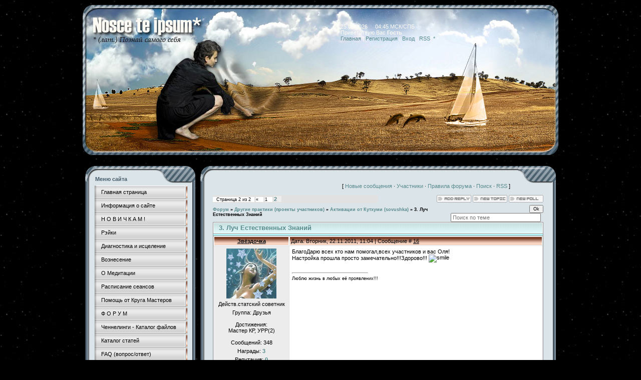

--- FILE ---
content_type: text/html; charset=UTF-8
request_url: http://www.nosceteipsum.ru/forum/51-122-2
body_size: 15461
content:
<html>
<head>
<meta http-equiv="content-type" content="text/html; charset=UTF-8">
<link rel="icon" href="/favicon.ico" type="image/x-icon">
 <link rel="shortcut icon" href="/favicon.ico" type="image/x-icon">

<!--<title>Познай самого себя - 3. Луч Естественных Знаний - Страница 2 - Форум</title>-->
<title>3. Луч Естественных Знаний - Страница 2 - Форум</title>

<link type="text/css" rel="StyleSheet" href="/_st/my.css" />

	<link rel="stylesheet" href="/.s/src/base.min.css?v=221108" />
	<link rel="stylesheet" href="/.s/src/layer7.min.css?v=221108" />

	<script src="/.s/src/jquery-1.12.4.min.js"></script>
	
	<script src="/.s/src/uwnd.min.js?v=221108"></script>
	<script src="//s740.ucoz.net/cgi/uutils.fcg?a=uSD&ca=2&ug=999&isp=1&r=0.779818481519378"></script>
	<link rel="stylesheet" href="/.s/src/ulightbox/ulightbox.min.css" />
	<script src="/.s/src/ulightbox/ulightbox.min.js"></script>
	<script async defer src="https://www.google.com/recaptcha/api.js?onload=reCallback&render=explicit&hl=ru"></script>
	<script>
/* --- UCOZ-JS-DATA --- */
window.uCoz = {"ssid":"517352564642361575416","country":"US","module":"forum","site":{"id":"0reyki-spb","host":"reyki-spb.ucoz.ru","domain":"nosceteipsum.ru"},"uLightboxType":1,"sign":{"7252":"Предыдущий","7254":"Изменить размер","7253":"Начать слайд-шоу","7287":"Перейти на страницу с фотографией.","3125":"Закрыть","5458":"Следующий","7251":"Запрошенный контент не может быть загружен. Пожалуйста, попробуйте позже.","5255":"Помощник"},"language":"ru","layerType":7,"mod":"fr"};
/* --- UCOZ-JS-CODE --- */

	function Insert(qmid, user, text ) {
		user = user.replace(/\[/g, '\\[').replace(/\]/g, '\\]');
		if ( !!text ) {
			qmid = qmid.replace(/[^0-9]/g, "");
			paste("[quote="+user+";"+qmid+"]"+text+"[/quote]\n", 0);
		} else {
			_uWnd.alert('Выделите текст для цитирования', '', {w:230, h:80, tm:3000});
		}
	}

	function paste(text, flag ) {
		if ( document.selection && flag ) {
			document.addform.message.focus();
			document.addform.document.selection.createRange().text = text;
		} else {
			document.addform.message.value += text;
		}
	}

	function get_selection( ) {
		if ( window.getSelection ) {
			selection = window.getSelection().toString();
		} else if ( document.getSelection ) {
			selection = document.getSelection();
		} else {
			selection = document.selection.createRange().text;
		}
	}

	function pdel(id, n ) {
		if ( confirm('Вы подтверждаете удаление?') ) {
			(window.pDelBut = document.getElementById('dbo' + id))
				&& (pDelBut.width = pDelBut.height = 13) && (pDelBut.src = '/.s/img/ma/m/i2.gif');
			_uPostForm('', {url:'/forum/51-122-' + id + '-8-0-517352564642361575416', 't_pid': n});
		}
	}
function loginPopupForm(params = {}) { new _uWnd('LF', ' ', -250, -100, { closeonesc:1, resize:1 }, { url:'/index/40' + (params.urlParams ? '?'+params.urlParams : '') }) }
function reCallback() {
		$('.g-recaptcha').each(function(index, element) {
			element.setAttribute('rcid', index);
			
		if ($(element).is(':empty') && grecaptcha.render) {
			grecaptcha.render(element, {
				sitekey:element.getAttribute('data-sitekey'),
				theme:element.getAttribute('data-theme'),
				size:element.getAttribute('data-size')
			});
		}
	
		});
	}
	function reReset(reset) {
		reset && grecaptcha.reset(reset.previousElementSibling.getAttribute('rcid'));
		if (!reset) for (rel in ___grecaptcha_cfg.clients) grecaptcha.reset(rel);
	}
/* --- UCOZ-JS-END --- */
</script>

	<style>.UhideBlock{display:none; }</style>
	<script type="text/javascript">new Image().src = "//counter.yadro.ru/hit;noadsru?r"+escape(document.referrer)+(screen&&";s"+screen.width+"*"+screen.height+"*"+(screen.colorDepth||screen.pixelDepth))+";u"+escape(document.URL)+";"+Date.now();</script>
</head>

<body style="background:url('/bg_main.jpg') #000000; margin:10px; padding:0px;">

<!--U1AHEADER1Z--><div style="position:absolute;top:20px; right:300px;">
<table border="0" cellpadding="0" cellspacing="0" width="300" height="90">
<tr>
 <td style="color:#feFbf4;" >25.01.2026 &nbsp; &nbsp; 04:45 МСК/СПБ<br>
 <!--<s5212>-->Приветствую Вас<!--</s>--> <b>Гость</b><br><a href="http://nosceteipsum.ru/"><!--<s5176>-->Главная<!--</s>--></a> | <a href="/index/3"><!--<s3089>-->Регистрация<!--</s>--></a>  | <a href="javascript:;" rel="nofollow" onclick="loginPopupForm(); return false;"><!--<s3087>-->Вход<!--</s>--></a> | <a href="/forum/51-0-0-37">RSS</a>| <a href="http://www.nosceteipsum.ru/forum/0-0-1-34"> * </a><br></td>
 </tr>
</table>
</div>

<table align=center border="0" cellpadding="0" cellspacing="0" width="950">
<tr>
 <td><img src="/Top_Light.jpg" border="0"></td>
</tr>
</table><!--/U1AHEADER1Z-->

<table align=center cellpadding="0" cellspacing="0" border="0" width="950" style="padding: 10px 5px 10px 5px;"><tr><td width="100%" align="center">

<!-- <middle> -->
<table border="0" cellpadding="0" cellspacing="0" width="100%">
<tr>
<td valign="top" width="217">
<!--<!--U1CLEFTER1Z--><!-- <block1> -->

<table width="217" border="0" cellspacing="0" cellpadding="0" style="background-color:#dbe4e9;">
 <tr>
 <td colspan="3" height="34" valign="top" style="background:url('/bl_01.jpg');color:#485e6c;padding-left:20px; padding-top:20px;font-size:11px;"><b>
 Меню сайта</b></td>
 </tr>
 <tr>
 <td style="background-image:url('/bl_04.jpg'); background-repeat: repeat-y;" width="9"></td>
 <td style="padding:5px 10px 0px 10px;"><div id="uMenuDiv1" class="uMenuV" style="position:relative;"><ul class="uMenuRoot">
<li><div class="umn-tl"><div class="umn-tr"><div class="umn-tc"></div></div></div><div class="umn-ml"><div class="umn-mr"><div class="umn-mc"><div class="uMenuItem"><a href="/"><span>Главная страница</span></a></div></div></div></div><div class="umn-bl"><div class="umn-br"><div class="umn-bc"><div class="umn-footer"></div></div></div></div></li>
<li><div class="umn-tl"><div class="umn-tr"><div class="umn-tc"></div></div></div><div class="umn-ml"><div class="umn-mr"><div class="umn-mc"><div class="uMenuItem"><a href="/index/0-2"><span>Информация о сайте</span></a></div></div></div></div><div class="umn-bl"><div class="umn-br"><div class="umn-bc"><div class="umn-footer"></div></div></div></div></li>
<li><div class="umn-tl"><div class="umn-tr"><div class="umn-tc"></div></div></div><div class="umn-ml"><div class="umn-mr"><div class="umn-mc"><div class="uMenuItem"><a href="http://www.nosceteipsum.ru/forum/12-56-1"><span>Н О В И Ч К А М  !</span></a></div></div></div></div><div class="umn-bl"><div class="umn-br"><div class="umn-bc"><div class="umn-footer"></div></div></div></div></li>
<li><div class="umn-tl"><div class="umn-tr"><div class="umn-tc"></div></div></div><div class="umn-ml"><div class="umn-mr"><div class="umn-mc"><div class="uMenuItem"><a href="http://www.nosceteipsum.ru/index/rehjki_iscelenie_nastrojki_rehjki_d istancionnye_nastrojki_meditacii_re hjki/0-16"><span>Рэйки</span></a></div></div></div></div><div class="umn-bl"><div class="umn-br"><div class="umn-bc"><div class="umn-footer"></div></div></div></div></li>
<li><div class="umn-tl"><div class="umn-tr"><div class="umn-tc"></div></div></div><div class="umn-ml"><div class="umn-mr"><div class="umn-mc"><div class="uMenuItem"><a href="/index/diagnostika_i_iscelenie/0-9"><span>Диагностика и исцеление</span></a></div></div></div></div><div class="umn-bl"><div class="umn-br"><div class="umn-bc"><div class="umn-footer"></div></div></div></div></li>
<li><div class="umn-tl"><div class="umn-tr"><div class="umn-tc"></div></div></div><div class="umn-ml"><div class="umn-mr"><div class="umn-mc"><div class="uMenuItem"><a href="/index/voznesenie/0-10"><span>Вознесение</span></a></div></div></div></div><div class="umn-bl"><div class="umn-br"><div class="umn-bc"><div class="umn-footer"></div></div></div></div></li>
<li><div class="umn-tl"><div class="umn-tr"><div class="umn-tc"></div></div></div><div class="umn-ml"><div class="umn-mr"><div class="umn-mc"><div class="uMenuItem"><a href="/index/o_meditacii_i_ne_tolko/0-12"><span>О Медитации </span></a></div></div></div></div><div class="umn-bl"><div class="umn-br"><div class="umn-bc"><div class="umn-footer"></div></div></div></div></li>
<li><div class="umn-tl"><div class="umn-tr"><div class="umn-tc"></div></div></div><div class="umn-ml"><div class="umn-mr"><div class="umn-mc"><div class="uMenuItem"><a href="http://www.nosceteipsum.ru/forum/35-26-1"><span>Расписание сеансов</span></a></div></div></div></div><div class="umn-bl"><div class="umn-br"><div class="umn-bc"><div class="umn-footer"></div></div></div></div></li>
<li><div class="umn-tl"><div class="umn-tr"><div class="umn-tc"></div></div></div><div class="umn-ml"><div class="umn-mr"><div class="umn-mc"><div class="uMenuItem"><a href="http://www.nosceteipsum.ru/forum/27-224-1"><span>Помощь от Круга Мастеров</span></a></div></div></div></div><div class="umn-bl"><div class="umn-br"><div class="umn-bc"><div class="umn-footer"></div></div></div></div></li>
<li><div class="umn-tl"><div class="umn-tr"><div class="umn-tc"></div></div></div><div class="umn-ml"><div class="umn-mr"><div class="umn-mc"><div class="uMenuItem"><a href="/forum"><span>Ф О Р У М</span></a></div></div></div></div><div class="umn-bl"><div class="umn-br"><div class="umn-bc"><div class="umn-footer"></div></div></div></div></li>
<li><div class="umn-tl"><div class="umn-tr"><div class="umn-tc"></div></div></div><div class="umn-ml"><div class="umn-mr"><div class="umn-mc"><div class="uMenuItem"><a href="/load"><span>Ченнелинги - Каталог файлов</span></a></div></div></div></div><div class="umn-bl"><div class="umn-br"><div class="umn-bc"><div class="umn-footer"></div></div></div></div></li>
<li><div class="umn-tl"><div class="umn-tr"><div class="umn-tc"></div></div></div><div class="umn-ml"><div class="umn-mr"><div class="umn-mc"><div class="uMenuItem"><a href="/publ"><span>Каталог статей</span></a></div></div></div></div><div class="umn-bl"><div class="umn-br"><div class="umn-bc"><div class="umn-footer"></div></div></div></div></li>
<li><div class="umn-tl"><div class="umn-tr"><div class="umn-tc"></div></div></div><div class="umn-ml"><div class="umn-mr"><div class="umn-mc"><div class="uMenuItem"><a href="/faq"><span>FAQ (вопрос/ответ)</span></a></div></div></div></div><div class="umn-bl"><div class="umn-br"><div class="umn-bc"><div class="umn-footer"></div></div></div></div></li>
<li><div class="umn-tl"><div class="umn-tr"><div class="umn-tc"></div></div></div><div class="umn-ml"><div class="umn-mr"><div class="umn-mc"><div class="uMenuItem"><a href="/blog"><span>Блог</span></a></div></div></div></div><div class="umn-bl"><div class="umn-br"><div class="umn-bc"><div class="umn-footer"></div></div></div></div></li>
<li><div class="umn-tl"><div class="umn-tr"><div class="umn-tc"></div></div></div><div class="umn-ml"><div class="umn-mr"><div class="umn-mc"><div class="uMenuItem"><a href="/photo"><span>Фотоальбомы</span></a></div></div></div></div><div class="umn-bl"><div class="umn-br"><div class="umn-bc"><div class="umn-footer"></div></div></div></div></li>
<li><div class="umn-tl"><div class="umn-tr"><div class="umn-tc"></div></div></div><div class="umn-ml"><div class="umn-mr"><div class="umn-mc"><div class="uMenuItem"><a href="/gb"><span>Гостевая книга</span></a></div></div></div></div><div class="umn-bl"><div class="umn-br"><div class="umn-bc"><div class="umn-footer"></div></div></div></div></li>
<li><div class="umn-tl"><div class="umn-tr"><div class="umn-tc"></div></div></div><div class="umn-ml"><div class="umn-mr"><div class="umn-mc"><div class="uMenuItem"><a href="/index/0-3"><span>Обратная связь</span></a></div></div></div></div><div class="umn-bl"><div class="umn-br"><div class="umn-bc"><div class="umn-footer"></div></div></div></div></li>
<li><div class="umn-tl"><div class="umn-tr"><div class="umn-tc"></div></div></div><div class="umn-ml"><div class="umn-mr"><div class="umn-mc"><div class="uMenuItem"><a href="/board"><span>Доска объявлений</span></a></div></div></div></div><div class="umn-bl"><div class="umn-br"><div class="umn-bc"><div class="umn-footer"></div></div></div></div></li>
<li><div class="umn-tl"><div class="umn-tr"><div class="umn-tc"></div></div></div><div class="umn-ml"><div class="umn-mr"><div class="umn-mc"><div class="uMenuItem"><a href="/index/registracija_s_telefona/0-13"><span>Вход в миничат с телефона</span></a></div></div></div></div><div class="umn-bl"><div class="umn-br"><div class="umn-bc"><div class="umn-footer"></div></div></div></div></li>
<li><div class="umn-tl"><div class="umn-tr"><div class="umn-tc"></div></div></div><div class="umn-ml"><div class="umn-mr"><div class="umn-mc"><div class="uMenuItem"><a href="/stuff"><span>Онлайн игры</span></a></div></div></div></div><div class="umn-bl"><div class="umn-br"><div class="umn-bc"><div class="umn-footer"></div></div></div></div></li>
<li><div class="umn-tl"><div class="umn-tr"><div class="umn-tc"></div></div></div><div class="umn-ml"><div class="umn-mr"><div class="umn-mc"><div class="uMenuItem"><a href="/index/krajon/0-15"><span>Крайон</span></a></div></div></div></div><div class="umn-bl"><div class="umn-br"><div class="umn-bc"><div class="umn-footer"></div></div></div></div></li>
<li><div class="umn-tl"><div class="umn-tr"><div class="umn-tc"></div></div></div><div class="umn-ml"><div class="umn-mr"><div class="umn-mc"><div class="uMenuItem"><a href="/index/monitor_sostojanija/0-17" target="_blank"><span>Монитор состояния</span></a></div></div></div></div><div class="umn-bl"><div class="umn-br"><div class="umn-bc"><div class="umn-footer"></div></div></div></div></li>
<li><div class="umn-tl"><div class="umn-tr"><div class="umn-tc"></div></div></div><div class="umn-ml"><div class="umn-mr"><div class="umn-mc"><div class="uMenuItem"><a href="http://www.nosceteipsum.ru/index/stranica_oplaty/0-22"><span>Страница оплаты</span></a></div></div></div></div><div class="umn-bl"><div class="umn-br"><div class="umn-bc"><div class="umn-footer"></div></div></div></div></li></ul></div><script>$(function(){_uBuildMenu('#uMenuDiv1',0,document.location.href+'/','uMenuItemA','uMenuArrow',2500);})</script></td>
 <td style="background-image:url('/bl_03.jpg'); background-repeat: repeat-y;" width="6"></td>
 </tr>
 <tr>
 <td colspan="3"><img src="/bl_02.jpg" border="0"></td>
 </tr>
</table><br>


<!-- <block14-1> -->
<!-- Блоги -->

<table width="217" border="0" cellspacing="0" cellpadding="0" style="background-color:#dbe4e9;">
 <tr>
 <td colspan="3" height="34" valign="top" style="background:url('/bl_01.jpg');color:#485e6c;padding-left:20px; padding-top:20px;font-size:11px;"><b>
 Новое в Блогах</b></td>
 </tr>
 <tr>
 <td style="background-image:url('/bl_04.jpg');" width="9"></td>
 <td style="padding:5px 10px 0px 10px;" width="200"><table border="0" cellpadding="2" cellspacing="1" width="100%" class="infTable"><tr><td width="50%" style="font:7pt"><br>13.01.2012</td></tr><tr><td nowrap align="left" style="font:7pt">[<a href="http://www.nosceteipsum.ru/blog/sezonnoe_chtenie/1-0-1">Сезонное чтение</a>]</td></tr><tr><td class="infTitle"><a href="http://www.nosceteipsum.ru/blog/chto_chitaem_sejchas/2012-01-13-13">Что читаем СЕЙЧАС</a> <span title="Comments">(<a href="http://www.nosceteipsum.ru/blog/chto_chitaem_sejchas/2012-01-13-13#comments"><b>7739/8</b></a>)</span></td></tr></table><table border="0" cellpadding="2" cellspacing="1" width="100%" class="infTable"><tr><td width="50%" style="font:7pt"><br>07.12.2011</td></tr><tr><td nowrap align="left" style="font:7pt">[<a href="http://www.nosceteipsum.ru/blog/observatorija/1-0-2">Обсерватория</a>]</td></tr><tr><td class="infTitle"><a href="http://www.nosceteipsum.ru/blog/ljuis_lavo_lewis_lavoie_mozaichnaja_illjuzija/2011-12-07-12">Льюис Лаво (Lewis Lavoie). Мозаичная иллюзия</a> <span title="Comments">(<a href="http://www.nosceteipsum.ru/blog/ljuis_lavo_lewis_lavoie_mozaichnaja_illjuzija/2011-12-07-12#comments"><b>9888/4</b></a>)</span></td></tr></table><table border="0" cellpadding="2" cellspacing="1" width="100%" class="infTable"><tr><td width="50%" style="font:7pt"><br>28.11.2011</td></tr><tr><td nowrap align="left" style="font:7pt">[<a href="http://www.nosceteipsum.ru/blog/istina_gde_to_rjadom/1-0-4">Истина - где то рядом...</a>]</td></tr><tr><td class="infTitle"><a href="http://www.nosceteipsum.ru/blog/o_bednom_vampire_zamolvite_slovo/2011-11-28-11">О бедном вампире замолвите слово…</a> <span title="Comments">(<a href="http://www.nosceteipsum.ru/blog/o_bednom_vampire_zamolvite_slovo/2011-11-28-11#comments"><b>7985/15</b></a>)</span></td></tr></table><table border="0" cellpadding="2" cellspacing="1" width="100%" class="infTable"><tr><td width="50%" style="font:7pt"><br>11.11.2011</td></tr><tr><td nowrap align="left" style="font:7pt">[<a href="http://www.nosceteipsum.ru/blog/observatorija/1-0-2">Обсерватория</a>]</td></tr><tr><td class="infTitle"><a href="http://www.nosceteipsum.ru/blog/uskolzajushhaja_krasota/2011-11-11-10">Ускользающая красота</a> <span title="Comments">(<a href="http://www.nosceteipsum.ru/blog/uskolzajushhaja_krasota/2011-11-11-10#comments"><b>8937/7</b></a>)</span></td></tr></table><table border="0" cellpadding="2" cellspacing="1" width="100%" class="infTable"><tr><td width="50%" style="font:7pt"><br>04.11.2011</td></tr><tr><td nowrap align="left" style="font:7pt">[<a href="http://www.nosceteipsum.ru/blog/quot_podpisnye_quot_istiny/1-0-3">&quot;Подписные&quot; истины</a>]</td></tr><tr><td class="infTitle"><a href="http://www.nosceteipsum.ru/blog/moja_istorija/2011-11-04-9">Моя "подписная" истина</a> <span title="Comments">(<a href="http://www.nosceteipsum.ru/blog/moja_istorija/2011-11-04-9#comments"><b>7605/8</b></a>)</span></td></tr></table><table border="0" cellpadding="2" cellspacing="1" width="100%" class="infTable"><tr><td width="50%" style="font:7pt"><br>04.11.2011</td></tr><tr><td nowrap align="left" style="font:7pt">[<a href="http://www.nosceteipsum.ru/blog/observatorija/1-0-2">Обсерватория</a>]</td></tr><tr><td class="infTitle"><a href="http://www.nosceteipsum.ru/blog/ehzotericheskoe_iskusstvo_ehndrju_gonsalesa_andrew_gonzalez/2011-11-04-8">Эзотерическое искусство Эндрю Гонсалеса (Andrew Gonzalez)</a> <span title="Comments">(<a href="http://www.nosceteipsum.ru/blog/ehzotericheskoe_iskusstvo_ehndrju_gonsalesa_andrew_gonzalez/2011-11-04-8#comments"><b>8692/6</b></a>)</span></td></tr></table></td>
 <td style="background-image:url('/bl_03.jpg');" width="6"></td>
 </tr>
 <tr>
 <td colspan="3"><img src="/bl_02.jpg" border="0"></td>
 </tr>
</table><br>


<!-- <block14> -->
<!-- Материалы -->

<table width="217" border="0" cellspacing="0" cellpadding="0" style="background-color:#dbe4e9;">
 <tr>
 <td colspan="3" height="34" valign="top" style="background:url('/bl_01.jpg');color:#485e6c;padding-left:20px; padding-top:20px;font-size:11px;"><b>
 Новые материалы</b></td>
 </tr>
 <tr>
 <td style="background-image:url('/bl_04.jpg');" width="9"></td>
 <td style="padding:5px 10px 0px 10px;" width="200"><table border="0" cellpadding="0" cellspacing="0" width="100%" ><tr><td style="infTable"><br>04.09.2020</td></tr><tr><td style="infTable">[<a href="http://www.nosceteipsum.ru/load/chennelingi/tom_kenon/40">Том Кеньон</a>]</td></tr><tr><td style="infTitle"><a href="http://www.nosceteipsum.ru/load/chennelingi/tom_kenon/perekhodnye_sostojanija_v_novye_realii/40-1-0-596">Переходные состояния в новые реалии</a> <span title="Comments">(<a href="http://www.nosceteipsum.ru/load/chennelingi/tom_kenon/perekhodnye_sostojanija_v_novye_realii/40-1-0-596#comments"><b>2389/0/0</b></a>)</span></td></tr></table><table border="0" cellpadding="0" cellspacing="0" width="100%" ><tr><td style="infTable"><br>22.04.2018</td></tr><tr><td style="infTable">[<a href="http://www.nosceteipsum.ru/load/chennelingi/gruppa_metasintez/34">Группа Метасинтез</a>]</td></tr><tr><td style="infTitle"><a href="http://www.nosceteipsum.ru/load/chennelingi/gruppa_metasintez/kak_gramotno_projti_uzel_naprjazhennosti/34-1-0-595">Как грамотно пройти «узел напряженности»</a> <span title="Comments">(<a href="http://www.nosceteipsum.ru/load/chennelingi/gruppa_metasintez/kak_gramotno_projti_uzel_naprjazhennosti/34-1-0-595#comments"><b>3180/0/0</b></a>)</span></td></tr></table><table border="0" cellpadding="0" cellspacing="0" width="100%" ><tr><td style="infTable"><br>31.10.2017</td></tr><tr><td style="infTable">[<a href="http://www.nosceteipsum.ru/load/chennelingi/nosceteipsum/45">NosceTeIpsum</a>]</td></tr><tr><td style="infTitle"><a href="http://www.nosceteipsum.ru/load/chennelingi/nosceteipsum/buzlik_osobennosti_potokovykh_sostojanij/45-1-0-594">buzlik. Особенности потоковых состояний</a> <span title="Comments">(<a href="http://www.nosceteipsum.ru/load/chennelingi/nosceteipsum/buzlik_osobennosti_potokovykh_sostojanij/45-1-0-594#comments"><b>3386/0/0</b></a>)</span></td></tr></table><table border="0" cellpadding="0" cellspacing="0" width="100%" ><tr><td style="infTable"><br>30.10.2017</td></tr><tr><td style="infTable">[<a href="http://www.nosceteipsum.ru/load/chennelingi/absoljutera/44">Абсолютера</a>]</td></tr><tr><td style="infTitle"><a href="http://www.nosceteipsum.ru/load/chennelingi/absoljutera/nikolaj_chudotvorec_o_sozdanii_shkoly_ehzoteriki/44-1-0-593">Николай Чудотворец. О создании школы эзотерики</a> <span title="Comments">(<a href="http://www.nosceteipsum.ru/load/chennelingi/absoljutera/nikolaj_chudotvorec_o_sozdanii_shkoly_ehzoteriki/44-1-0-593#comments"><b>3496/0/0</b></a>)</span></td></tr></table><table border="0" cellpadding="0" cellspacing="0" width="100%" ><tr><td style="infTable"><br>25.08.2017</td></tr><tr><td style="infTable">[<a href="http://www.nosceteipsum.ru/load/chennelingi/absoljutera/44">Абсолютера</a>]</td></tr><tr><td style="infTitle"><a href="http://www.nosceteipsum.ru/load/chennelingi/absoljutera/o_perekhode_vc_plejady/44-1-0-592">О Переходе. ВЦ Плеяды.</a> <span title="Comments">(<a href="http://www.nosceteipsum.ru/load/chennelingi/absoljutera/o_perekhode_vc_plejady/44-1-0-592#comments"><b>3539/0/0</b></a>)</span></td></tr></table><table border="0" cellpadding="0" cellspacing="0" width="100%" ><tr><td style="infTable"><br>13.07.2017</td></tr><tr><td style="infTable">[<a href="http://www.nosceteipsum.ru/load/chennelingi/gruppa_metasintez/34">Группа Метасинтез</a>]</td></tr><tr><td style="infTitle"><a href="http://www.nosceteipsum.ru/load/chennelingi/gruppa_metasintez/ehnergeticheskij_prognoz_na_ijul_2017_g/34-1-0-591">ЭНЕРГЕТИЧЕСКИЙ ПРОГНОЗ на июль 2017 г.</a> <span title="Comments">(<a href="http://www.nosceteipsum.ru/load/chennelingi/gruppa_metasintez/ehnergeticheskij_prognoz_na_ijul_2017_g/34-1-0-591#comments"><b>3319/0/0</b></a>)</span></td></tr></table><table border="0" cellpadding="0" cellspacing="0" width="100%" ><tr><td style="infTable"><br>13.07.2017</td></tr><tr><td style="infTable">[<a href="http://www.nosceteipsum.ru/load/chennelingi/absoljutera/44">Абсолютера</a>]</td></tr><tr><td style="infTitle"><a href="http://www.nosceteipsum.ru/load/chennelingi/absoljutera/karmicheskie_uroki_tvorenie_kartiny_ljubvi/44-1-0-590">Кармические уроки. Творение Картины Любви</a> <span title="Comments">(<a href="http://www.nosceteipsum.ru/load/chennelingi/absoljutera/karmicheskie_uroki_tvorenie_kartiny_ljubvi/44-1-0-590#comments"><b>3319/0/0</b></a>)</span></td></tr></table><table border="0" cellpadding="0" cellspacing="0" width="100%" ><tr><td style="infTable"><br>13.04.2017</td></tr><tr><td style="infTable">[<a href="http://www.nosceteipsum.ru/load/chennelingi/absoljutera/44">Абсолютера</a>]</td></tr><tr><td style="infTitle"><a href="http://www.nosceteipsum.ru/load/chennelingi/absoljutera/ehgo_cheloveka_mekhanizm_ehgo_i_formirovanie_lichnosti/44-1-0-589">Эго человека. Механизм Эго и формирование личности</a> <span title="Comments">(<a href="http://www.nosceteipsum.ru/load/chennelingi/absoljutera/ehgo_cheloveka_mekhanizm_ehgo_i_formirovanie_lichnosti/44-1-0-589#comments"><b>3755/0/1</b></a>)</span></td></tr></table></td>
 <td style="background-image:url('/bl_03.jpg');" width="6"></td>
 </tr>
 <tr>
 <td colspan="3"><img src="/bl_02.jpg" border="0"></td>
 </tr>
</table><br>


<!-- <block3> -->
<!-- Категории раздела -->


<!-- <block2> -->

<table width="217" border="0" cellspacing="0" cellpadding="0" style="background-color:#dbe4e9;">
 <tr>
 <td colspan="3" height="34" valign="top" style="background:url('/bl_01.jpg');color:#485e6c;padding-left:20px; padding-top:20px;font-size:11px;"><b>
 Форма входа</b></td>
 </tr>
 <tr>
 <td style="background-image:url('/bl_04.jpg'); background-repeat: repeat-y;" width="9"></td>
 <td style="padding:5px 10px 0px 10px;">
		<script>
		sendFrm549502 = function( form, data = {} ) {
			var o   = $('#frmLg549502')[0];
			var pos = _uGetOffset(o);
			var o2  = $('#blk549502')[0];
			document.body.insertBefore(o2, document.body.firstChild);
			$(o2).css({top:(pos['top'])+'px',left:(pos['left'])+'px',width:o.offsetWidth+'px',height:o.offsetHeight+'px',display:''}).html('<div align="left" style="padding:5px;"><div class="myWinLoad"></div></div>');
			_uPostForm(form, { type:'POST', url:'/index/sub/', data, error:function() {
				$('#blk549502').html('<div align="left" style="padding:10px;"><div class="myWinLoadSF" title="Невозможно выполнить запрос, попробуйте позже"></div></div>');
				_uWnd.alert('<div class="myWinError">Невозможно выполнить запрос, попробуйте позже</div>', '', {w:250, h:90, tm:3000, pad:'15px'} );
				setTimeout("$('#blk549502').css('display', 'none');", '1500');
			}});
			return false
		}
		
		</script>

		<div id="blk549502" style="border:1px solid #CCCCCC;position:absolute;z-index:82;background:url('/.s/img/fr/g.gif');display:none;"></div>

		<form id="frmLg549502" class="login-form local-auth" action="/index/sub/" method="post" onsubmit="return sendFrm549502(this)" data-submitter="sendFrm549502">
			
			
			<table border="0" cellspacing="1" cellpadding="0" width="100%">
			
			<tr><td class="login-form-label" width="20%" nowrap="nowrap">Логин:</td>
				<td class="login-form-val" ><input class="loginField" type="text" name="user" value="" size="20" autocomplete="username" style="width:100%;" maxlength="50"/></td></tr>
			<tr><td class="login-form-label">Пароль:</td>
				<td class="login-form-val"><input class="loginField" type="password" name="password" size="20" autocomplete="password" style="width:100%" maxlength="32"/></td></tr>
				
			</table>
			<table border="0" cellspacing="1" cellpadding="0" width="100%">
			<tr><td nowrap>
					<input id="remthreadpage" type="checkbox" name="rem" value="1" checked="checked"/><label for="remthreadpage">запомнить</label>
					</td>
				<td style="text-align:end" valign="top"><input class="loginButton" name="sbm" type="submit" value="Вход"/></td></tr>
			<tr><td class="login-form-links" colspan="2"><div style="text-align:center;"><a href="javascript:;" rel="nofollow" onclick="new _uWnd('Prm','Напоминание пароля',300,130,{ closeonesc:1 },{url:'/index/5'});return false;">Забыл пароль</a> | <a href="/index/3">Регистрация</a></div></td></tr>
			</table>
			
			<input type="hidden" name="a"    value="2" />
			<input type="hidden" name="ajax" value="1" />
			<input type="hidden" name="rnd"  value="502" />
			
			
		</form></td>
 <td style="background-image:url('/bl_03.jpg'); background-repeat: repeat-y;" width="6"></td>
 </tr>
 <tr>
 <td colspan="3"><img src="/bl_02.jpg" border="0"></td>
 </tr>
</table><br>


<!-- <block4> -->


<!-- <block5> -->


<!-- <block6> -->

<table width="217" border="0" cellspacing="0" cellpadding="0" style="background-color:#dbe4e9;">
 <tr>
 <td colspan="3" height="34" valign="top" style="background:url('/bl_01.jpg');color:#485e6c;padding-left:20px; padding-top:20px;font-size:11px;"><b>
 Поиск</b></td>
 </tr>
 <tr>
 <td style="background-image:url('/bl_04.jpg'); background-repeat: repeat-y;" width="9"></td>
 <td style="padding:5px 10px 0px 10px;">
		<div class="searchForm">
			<form onsubmit="this.sfSbm.disabled=true" method="get" style="margin:0" action="/search/">
				<div align="center" class="schQuery">
					<input type="text" name="q" maxlength="30" size="20" class="queryField" />
				</div>
				<div align="center" class="schBtn">
					<input type="submit" class="searchSbmFl" name="sfSbm" value="Найти" />
				</div>
				<input type="hidden" name="t" value="0">
			</form>
		</div></td>
 <td style="background-image:url('/bl_03.jpg'); background-repeat: repeat-y;" width="6"></td>
 </tr>
 <tr>
 <td colspan="3"><img src="/bl_02.jpg" border="0"></td>
 </tr>
</table><br>



<!-- <block12> -->
 <!--/U1CLEFTER1Z-->-->
</td>
<!-------------------------------------------------------------------->
 <td valign="top" style="padding:0px 0px 0px 10px;">

 <table width="100%" border="0" cellspacing="0" cellpadding="0" style="background-color:#dbe4e9;">
 <tr>
 <td height="34" width="25" valign="top" style="background-image:url('/Main_01.jpg');color:#485e6c;font-size:11px;"></td>
 <td style="background-image:url('/Main_02.jpg');color:#485e6c;">&nbsp;
 <!-- <b>3. Луч Естественных Знаний - Страница 2 - Форум</b>-->
 </td>
 <td width="76" colspan="2" style="background-image:url('/Main_04.jpg');color:#485e6c; "></td>
 </tr>
 
 <tr>
 <td style="background-image:url('/bl_04.jpg'); background-repeat: repeat-y;"></td>
 <td colspan="2" style="background:color:#485e6c;">
 <table border="0" cellpadding="0" height="6" cellspacing="0" width="90%">
 <tr>
 <td align="right">[
 <a class="fNavLink" href="/forum/0-0-1-34" rel="nofollow"><!--<s5209>-->Новые сообщения<!--</s>--></a> &middot; 
 <a class="fNavLink" href="/forum/0-0-1-35" rel="nofollow"><!--<s5216>-->Участники<!--</s>--></a> &middot; 
 <a class="fNavLink" href="/forum/0-0-0-36" rel="nofollow"><!--<s5166>-->Правила форума<!--</s>--></a> &middot; 
 <a class="fNavLink" href="/forum/0-0-0-6" rel="nofollow"><!--<s3163>-->Поиск<!--</s>--></a> &middot; 
 <a class="fNavLink" href="/forum/51-0-0-37" rel="nofollow">RSS</a> ]</td>
 </tr>
 </table> </td>
 <td style="background-image:url('/Main_05.jpg'); background-repeat: repeat-y;"></td>
 </tr>
 
 <tr>
 <td style="background-image:url('/bl_04.jpg'); background-repeat: repeat-y;"></td>
 <td colspan="2" style="background:color:#485e6c;"><br>
 <!-- <body> -->

		

		<table class="ThrTopButtonsTbl" border="0" width="100%" cellspacing="0" cellpadding="0">
			<tr class="ThrTopButtonsRow1">
				<td width="50%" class="ThrTopButtonsCl11">
	<ul class="switches switchesTbl forum-pages">
		<li class="pagesInfo">Страница <span class="curPage">2</span> из <span class="numPages">2</span></li>
		<li class="switch switch-back"><a class="switchBack" href="/forum/51-122-1" title="Предыдущая"><span>&laquo;</span></a></li> <li class="switch"><a class="switchDigit" href="/forum/51-122-1">1</a></li>
	<li class="switchActive">2</li> 
	</ul></td>
				<td align="right" class="frmBtns ThrTopButtonsCl12"><div id="frmButns83"><a href="javascript:;" rel="nofollow" onclick="_uWnd.alert('Необходима авторизация для данного действия. Войдите или зарегистрируйтесь.','',{w:230,h:80,tm:3000});return false;"><img alt="" style="margin:0;padding:0;border:0;" title="Ответить" src="/.s/img/fr/bt/4/t_reply.gif" /></a> <a href="javascript:;" rel="nofollow" onclick="_uWnd.alert('Необходима авторизация для данного действия. Войдите или зарегистрируйтесь.','',{w:230,h:80,tm:3000});return false;"><img alt="" style="margin:0;padding:0;border:0;" title="Новая тема" src="/.s/img/fr/bt/4/t_new.gif" /></a> <a href="javascript:;" rel="nofollow" onclick="_uWnd.alert('Необходима авторизация для данного действия. Войдите или зарегистрируйтесь.','',{w:230,h:80,tm:3000});return false;"><img alt="" style="margin:0;padding:0;border:0;" title="Новый опрос" src="/.s/img/fr/bt/4/t_poll.gif" /></a></div></td></tr>
			
		</table>
		
	<table class="ThrForumBarTbl" border="0" width="100%" cellspacing="0" cellpadding="0">
		<tr class="ThrForumBarRow1">
			<td class="forumNamesBar ThrForumBarCl11 breadcrumbs" style="padding-top:3px;padding-bottom:5px;">
				<a class="forumBar breadcrumb-item" href="/forum/">Форум</a>  <span class="breadcrumb-sep">&raquo;</span> <a class="forumBar breadcrumb-item" href="/forum/47">Другие практики (проекты участников)</a> <span class="breadcrumb-sep">&raquo;</span> <a class="forumBar breadcrumb-item" href="/forum/51">Активации от Кутхуми (sovushka)</a> <span class="breadcrumb-sep">&raquo;</span> <a class="forumBarA" href="/forum/51-122-1">3. Луч Естественных Знаний</a></td><td class="ThrForumBarCl12" >
	
	<script>
	function check_search(form ) {
		if ( form.s.value.length < 3 ) {
			_uWnd.alert('Вы ввели слишком короткий поисковой запрос.', '', { w:230, h:80, tm:3000 })
			return false
		}
		return true
	}
	</script>
	<form id="thread_search_form" onsubmit="return check_search(this)" action="/forum/51-122" method="GET">
		<input class="fastNav" type="submit" value="Ok" id="thread_search_button"><input type="text" name="s" value="" placeholder="Поиск по теме" id="thread_search_field"/>
	</form>
			</td></tr>
	</table>
		
		<div class="gDivLeft">
	<div class="gDivRight">
		<table class="gTable threadpage-posts-table" border="0" width="100%" cellspacing="1" cellpadding="0">
		<tr>
			<td class="gTableTop">
				<div style="float:right" class="gTopCornerRight"></div>
				<span class="forum-title">3. Луч Естественных Знаний</span>
				</td></tr><tr><td class="postSeparator"></td></tr><tr id="post11482"><td class="postRest1"><table border="0" width="100%" cellspacing="1" cellpadding="2" class="postTable">
<tr><td width="23%" class="postTdTop" align="center"><a class="postUser" href="javascript://" rel="nofollow" onClick="emoticon('[b]Звёздочка[/b],');return false;">Звёздочка</a></td><td class="postTdTop">Дата: Вторник, 22.11.2011, 11:04 | Сообщение # <a rel="nofollow" name="11482" class="postNumberLink" href="javascript:;" onclick="prompt('Прямая ссылка к сообщению', 'http://www.nosceteipsum.ru/forum/51-122-11482-16-1321945485'); return false;">16</a></td></tr>
<tr><td class="postTdInfo" valign="top">
<img alt="" title="Звёздочка" class="userAvatar" border="0" src="/avatar/78/788787.gif"><div class="postRankName">Действ.статский советник</div>

<div class="postRankIco"><img alt="" style="margin:0;padding:0;border:0;" name="groupIcon" src="http://s41.ucoz.net/img/fr/friends.png" title="Друзья" /></div>
<div class="postUserGroup">Группа: Друзья</div>
<br><div class="postState">Достижения: <br> Мастер КР, УРР(2) </div> 
<br><div class="numposts">Сообщений: <span="unp">348</span></div>
<div class="reputation">Награды: <a href="javascript:;" rel="nofollow" onclick="new _uWnd('AwL', 'Список наград', 380, 200, {autosize:1, closeonesc:1, maxh:300, minh:100},{url:'/index/54-41'});return false;" title="Список наград"><span class="repNums"><b>3</b></span></a> 
<div class="reputation">Репутация: <a title="Смотреть историю репутации" class="repHistory" href="javascript:;" rel="nofollow" onclick="new _uWnd('Rh', ' ', -400, 250, { closeonesc:1, maxh:300, minh:100 }, { url:'/index/9-41'}); return false;"><b>0</b></a> 

<div class="statusBlock">Статус: <span class="statusOffline">Offline</span></div>
 
</td><td class="posttdMessage" valign="top"><span class="ucoz-forum-post" id="ucoz-forum-post-11482" edit-url="">БлагоДарю всех кто нам помогал,всех участников и вас Оля! <br /> Настройка прошла просто замечательно!!!Здорово!!! <img src="http://s41.ucoz.net/sm/1/smile.gif" border="0" align="absmiddle" alt="smile" /></span>

<br><hr size="1" width="150" align="left" class="signatureHr"><span class="signatureView">Люблю жизнь в любых её проявлених!!!</span>
</td></tr>
<tr><td class="postBottom" align="center">&nbsp;</td><td class="postBottom">
<table border="0" width="100%" cellspacing="0" cellpadding="0">
<tr><td><a href="javascript:;" rel="nofollow" onclick="window.open('/index/8-41', 'up41', 'scrollbars=1,top=0,left=0,resizable=1,width=700,height=375'); return false;"><img alt="" style="margin:0;padding:0;border:0;" src="/.s/img/fr/bt/4/p_profile.gif" title="Профиль пользователя" /></a>    </td><td align="right" style="padding-right:15px;"></td><td width="2%" nowrap align="right"><a class="goOnTop" href="javascript:scroll(0,0);"><img alt="" style="margin:0;padding:0;border:0;" src="/.s/img/fr/bt/4/p_up.gif" title="Вверх" /></a></td></tr>
</table></td></tr></table></td></tr><tr id="post11486"><td class="postRest2"><table border="0" width="100%" cellspacing="1" cellpadding="2" class="postTable">
<tr><td width="23%" class="postTdTop" align="center"><a class="postUser" href="javascript://" rel="nofollow" onClick="emoticon('[b]Xpu3anTeMa[/b],');return false;">Xpu3anTeMa</a></td><td class="postTdTop">Дата: Вторник, 22.11.2011, 13:57 | Сообщение # <a rel="nofollow" name="11486" class="postNumberLink" href="javascript:;" onclick="prompt('Прямая ссылка к сообщению', 'http://www.nosceteipsum.ru/forum/51-122-11486-16-1321955822'); return false;">17</a></td></tr>
<tr><td class="postTdInfo" valign="top">
<img alt="" title="Xpu3anTeMa" class="userAvatar" border="0" src="/avatar/07/2556-749727.jpg"><div class="postRankName">Действ.тайный советник</div>

<div class="postRankIco"><img alt="" style="margin:0;padding:0;border:0;" name="groupIcon" src="http://s41.ucoz.net/img/fr/friends.png" title="Друзья" /></div>
<div class="postUserGroup">Группа: Друзья</div>
<br><div class="postState">Достижения: <br> Учитель КР(12), РВ </div> 
<br><div class="numposts">Сообщений: <span="unp">864</span></div>
<div class="reputation">Награды: <a href="javascript:;" rel="nofollow" onclick="new _uWnd('AwL', 'Список наград', 380, 200, {autosize:1, closeonesc:1, maxh:300, minh:100},{url:'/index/54-281'});return false;" title="Список наград"><span class="repNums"><b>15</b></span></a> 
<div class="reputation">Репутация: <a title="Смотреть историю репутации" class="repHistory" href="javascript:;" rel="nofollow" onclick="new _uWnd('Rh', ' ', -400, 250, { closeonesc:1, maxh:300, minh:100 }, { url:'/index/9-281'}); return false;"><b>11</b></a> 

<div class="statusBlock">Статус: <span class="statusOffline">Offline</span></div>
 
</td><td class="posttdMessage" valign="top"><span class="ucoz-forum-post" id="ucoz-forum-post-11486" edit-url="">Благодарю Кут Хуми, ВВС, Ольгу и всех участников! <img src="http://s41.ucoz.net/sm/1/angel.gif" border="0" align="absmiddle" alt="angel" /> Настройка прошла очень приятно и спокойно! Спасибо!!! <img src="http://s41.ucoz.net/sm/1/smile.gif" border="0" align="absmiddle" alt="smile" /></span>

<br><hr size="1" width="150" align="left" class="signatureHr"><span class="signatureView">Кто Я? Зачем Я?</span>
</td></tr>
<tr><td class="postBottom" align="center">&nbsp;</td><td class="postBottom">
<table border="0" width="100%" cellspacing="0" cellpadding="0">
<tr><td><a href="javascript:;" rel="nofollow" onclick="window.open('/index/8-281', 'up281', 'scrollbars=1,top=0,left=0,resizable=1,width=700,height=375'); return false;"><img alt="" style="margin:0;padding:0;border:0;" src="/.s/img/fr/bt/4/p_profile.gif" title="Профиль пользователя" /></a>    </td><td align="right" style="padding-right:15px;"></td><td width="2%" nowrap align="right"><a class="goOnTop" href="javascript:scroll(0,0);"><img alt="" style="margin:0;padding:0;border:0;" src="/.s/img/fr/bt/4/p_up.gif" title="Вверх" /></a></td></tr>
</table></td></tr></table></td></tr><tr id="post11481"><td class="postRest1"><table border="0" width="100%" cellspacing="1" cellpadding="2" class="postTable">
<tr><td width="23%" class="postTdTop" align="center"><a class="postUser" href="javascript://" rel="nofollow" onClick="emoticon('[b]oshmira[/b],');return false;">oshmira</a></td><td class="postTdTop">Дата: Вторник, 22.11.2011, 13:57 | Сообщение # <a rel="nofollow" name="11481" class="postNumberLink" href="javascript:;" onclick="prompt('Прямая ссылка к сообщению', 'http://www.nosceteipsum.ru/forum/51-122-11481-16-1321955832'); return false;">18</a></td></tr>
<tr><td class="postTdInfo" valign="top">
<img alt="" title="oshmira" class="userAvatar" border="0" src="/avatar/58/5727-981387.jpg"><div class="postRankName">Канцлер</div>

<div class="postRankIco"><img alt="" style="margin:0;padding:0;border:0;" name="groupIcon" src="http://s41.ucoz.net/img/fr/friends.png" title="Друзья" /></div>
<div class="postUserGroup">Группа: Друзья</div>
<br><div class="postState">Достижения: <br> Учитель *УРР(5)/*РВУ/КР(12) </div> 
<br><div class="numposts">Сообщений: <span="unp">1374</span></div>
<div class="reputation">Награды: <a href="javascript:;" rel="nofollow" onclick="new _uWnd('AwL', 'Список наград', 380, 200, {autosize:1, closeonesc:1, maxh:300, minh:100},{url:'/index/54-268'});return false;" title="Список наград"><span class="repNums"><b>26</b></span></a> 
<div class="reputation">Репутация: <a title="Смотреть историю репутации" class="repHistory" href="javascript:;" rel="nofollow" onclick="new _uWnd('Rh', ' ', -400, 250, { closeonesc:1, maxh:300, minh:100 }, { url:'/index/9-268'}); return false;"><b>22</b></a> 

<div class="statusBlock">Статус: <span class="statusOffline">Offline</span></div>
 
</td><td class="posttdMessage" valign="top"><span class="ucoz-forum-post" id="ucoz-forum-post-11481" edit-url="">Благодарю ВВС и Кураторов и всех участников медитации! <br /> sovushka ,Ольга <br /> (подключилась вовремя но, компьютер завис, не хотел перемещать запись в чате,) <br /> Энергия плотная, и сильно давило затылок.и потом просто вырубило минут на 20.затем анахата пульсировала очень сильно.Спасибо всем.</span>

<br><hr size="1" width="150" align="left" class="signatureHr"><span class="signatureView">Спешите изменить себя в лучшую сторону- <br /> и Мир изменится вокруг вас, <br /> и много тайн откроется вам!</span>
</td></tr>
<tr><td class="postBottom" align="center">&nbsp;</td><td class="postBottom">
<table border="0" width="100%" cellspacing="0" cellpadding="0">
<tr><td><a href="javascript:;" rel="nofollow" onclick="window.open('/index/8-268', 'up268', 'scrollbars=1,top=0,left=0,resizable=1,width=700,height=375'); return false;"><img alt="" style="margin:0;padding:0;border:0;" src="/.s/img/fr/bt/4/p_profile.gif" title="Профиль пользователя" /></a>  <a href="javascript:;" rel="nofollow" onclick="window.top.location.href='mai'+'lto:'+'osh'+'mira@'+'mail.ru';return false;"><img alt="" style="margin:0;padding:0;border:0;" src="/.s/img/fr/bt/4/p_email.gif" title="E-mail адрес" /></a>  </td><td align="right" style="padding-right:15px;"></td><td width="2%" nowrap align="right"><a class="goOnTop" href="javascript:scroll(0,0);"><img alt="" style="margin:0;padding:0;border:0;" src="/.s/img/fr/bt/4/p_up.gif" title="Вверх" /></a></td></tr>
</table></td></tr></table></td></tr><tr id="post11493"><td class="postRest2"><table border="0" width="100%" cellspacing="1" cellpadding="2" class="postTable">
<tr><td width="23%" class="postTdTop" align="center"><a class="postUser" href="javascript://" rel="nofollow" onClick="emoticon('[b]SATNAMT[/b],');return false;">SATNAMT</a></td><td class="postTdTop">Дата: Вторник, 22.11.2011, 17:00 | Сообщение # <a rel="nofollow" name="11493" class="postNumberLink" href="javascript:;" onclick="prompt('Прямая ссылка к сообщению', 'http://www.nosceteipsum.ru/forum/51-122-11493-16-1321966807'); return false;">19</a></td></tr>
<tr><td class="postTdInfo" valign="top">
<img alt="" title="SATNAMT" class="userAvatar" border="0" src="/avatar/71/0122-093871.gif"><div class="postRankName">Действ.статский советник</div>

<div class="postRankIco"><img alt="" style="margin:0;padding:0;border:0;" name="groupIcon" src="http://s41.ucoz.net/img/fr/friends.png" title="Друзья" /></div>
<div class="postUserGroup">Группа: Друзья</div>
<br><div class="postState">Достижения: <br> Мастер КР(3) </div> 
<br><div class="numposts">Сообщений: <span="unp">431</span></div>
<div class="reputation">Награды: <a href="javascript:;" rel="nofollow" onclick="new _uWnd('AwL', 'Список наград', 380, 200, {autosize:1, closeonesc:1, maxh:300, minh:100},{url:'/index/54-264'});return false;" title="Список наград"><span class="repNums"><b>6</b></span></a> 
<div class="reputation">Репутация: <a title="Смотреть историю репутации" class="repHistory" href="javascript:;" rel="nofollow" onclick="new _uWnd('Rh', ' ', -400, 250, { closeonesc:1, maxh:300, minh:100 }, { url:'/index/9-264'}); return false;"><b>2</b></a> 

<div class="statusBlock">Статус: <span class="statusOffline">Offline</span></div>
 
</td><td class="posttdMessage" valign="top"><span class="ucoz-forum-post" id="ucoz-forum-post-11493" edit-url="">Благодарю ВВС и Кураторов и всех участников медитации! <div align="left">Что то мой интернет ни работала и я ели ели могла подключится.</div>Настройка прошла как всегда по своим ходом,вспомнились какие то эпизоды ,внимание перенесла на ощущение в теле,от вибрации и от какого то повторявшего звука пение,описать ни могу,меня усыпала,проснулась но встать ни могла.Что то у меня после каждой медитации и настройки сил нету встать на ноги,вся мягкая и сонная,это так должно бить? Спасибо:D</span>


</td></tr>
<tr><td class="postBottom" align="center">&nbsp;</td><td class="postBottom">
<table border="0" width="100%" cellspacing="0" cellpadding="0">
<tr><td><a href="javascript:;" rel="nofollow" onclick="window.open('/index/8-264', 'up264', 'scrollbars=1,top=0,left=0,resizable=1,width=700,height=375'); return false;"><img alt="" style="margin:0;padding:0;border:0;" src="/.s/img/fr/bt/4/p_profile.gif" title="Профиль пользователя" /></a>    </td><td align="right" style="padding-right:15px;"></td><td width="2%" nowrap align="right"><a class="goOnTop" href="javascript:scroll(0,0);"><img alt="" style="margin:0;padding:0;border:0;" src="/.s/img/fr/bt/4/p_up.gif" title="Вверх" /></a></td></tr>
</table></td></tr></table></td></tr><tr id="post11511"><td class="postRest1"><table border="0" width="100%" cellspacing="1" cellpadding="2" class="postTable">
<tr><td width="23%" class="postTdTop" align="center"><a class="postUser" href="javascript://" rel="nofollow" onClick="emoticon('[b]МираЛира[/b],');return false;">МираЛира</a></td><td class="postTdTop">Дата: Вторник, 22.11.2011, 22:59 | Сообщение # <a rel="nofollow" name="11511" class="postNumberLink" href="javascript:;" onclick="prompt('Прямая ссылка к сообщению', 'http://www.nosceteipsum.ru/forum/51-122-11511-16-1321988356'); return false;">20</a></td></tr>
<tr><td class="postTdInfo" valign="top">
<img alt="" title="МираЛира" class="userAvatar" border="0" src="/avatar/45/8947-557729.jpg"><div class="postRankName">Тайный советник</div>

<div class="postRankIco"><img alt="" style="margin:0;padding:0;border:0;" name="groupIcon" src="http://s41.ucoz.net/img/fr/friends.png" title="Друзья" /></div>
<div class="postUserGroup">Группа: Друзья</div>
<br><div class="postState">Достижения: <br> *Учитель УРР(5), Маcтер РВУ/КР </div> 
<br><div class="numposts">Сообщений: <span="unp">662</span></div>
<div class="reputation">Награды: <a href="javascript:;" rel="nofollow" onclick="new _uWnd('AwL', 'Список наград', 380, 200, {autosize:1, closeonesc:1, maxh:300, minh:100},{url:'/index/54-154'});return false;" title="Список наград"><span class="repNums"><b>13</b></span></a> 
<div class="reputation">Репутация: <a title="Смотреть историю репутации" class="repHistory" href="javascript:;" rel="nofollow" onclick="new _uWnd('Rh', ' ', -400, 250, { closeonesc:1, maxh:300, minh:100 }, { url:'/index/9-154'}); return false;"><b>13</b></a> 

<div class="statusBlock">Статус: <span class="statusOffline">Offline</span></div>
 
</td><td class="posttdMessage" valign="top"><span class="ucoz-forum-post" id="ucoz-forum-post-11511" edit-url="">Благодарю всех <img src="http://s41.ucoz.net/sm/1/heart.gif" border="0" align="absmiddle" alt="heart" /> <br /> Доступа к интернету не было, знала только название Луча. Во время настройки пришло его правильное название (по крайней мере для меня <img src="http://s41.ucoz.net/sm/1/smile.gif" border="0" align="absmiddle" alt="smile" /> ) Луч безмолвного знания <br /> Очень сильное давление в Аджну. Минут через 10 — вход энергии через основание черепа. Все очень комфортно и быстро (25 минут)</span>


</td></tr>
<tr><td class="postBottom" align="center">&nbsp;</td><td class="postBottom">
<table border="0" width="100%" cellspacing="0" cellpadding="0">
<tr><td><a href="javascript:;" rel="nofollow" onclick="window.open('/index/8-154', 'up154', 'scrollbars=1,top=0,left=0,resizable=1,width=700,height=375'); return false;"><img alt="" style="margin:0;padding:0;border:0;" src="/.s/img/fr/bt/4/p_profile.gif" title="Профиль пользователя" /></a>  <a href="javascript:;" rel="nofollow" onclick="window.top.location.href='mai'+'lto:'+'mir'+'a.lir'+'a.2001@mail.ru';return false;"><img alt="" style="margin:0;padding:0;border:0;" src="/.s/img/fr/bt/4/p_email.gif" title="E-mail адрес" /></a>  </td><td align="right" style="padding-right:15px;"></td><td width="2%" nowrap align="right"><a class="goOnTop" href="javascript:scroll(0,0);"><img alt="" style="margin:0;padding:0;border:0;" src="/.s/img/fr/bt/4/p_up.gif" title="Вверх" /></a></td></tr>
</table></td></tr></table></td></tr><tr id="post11516"><td class="postRest2"><table border="0" width="100%" cellspacing="1" cellpadding="2" class="postTable">
<tr><td width="23%" class="postTdTop" align="center"><a class="postUser" href="javascript://" rel="nofollow" onClick="emoticon('[b]Marusia[/b],');return false;">Marusia</a></td><td class="postTdTop">Дата: Среда, 23.11.2011, 00:37 | Сообщение # <a rel="nofollow" name="11516" class="postNumberLink" href="javascript:;" onclick="prompt('Прямая ссылка к сообщению', 'http://www.nosceteipsum.ru/forum/51-122-11516-16-1321994240'); return false;">21</a></td></tr>
<tr><td class="postTdInfo" valign="top">
<img alt="" title="Marusia" class="userAvatar" border="0" src="/avatar/51/6998-034716.jpg"><div class="postRankName">Канцлер</div>

<div class="postRankIco"><img alt="" border="0" align="absmiddle" name="rankimg" src="/.s/rnk/1/rank10.gif" title="Ранг 10" /></div>
<div class="postUserGroup">Группа: Высший Круг</div>
<br><div class="postState">Достижения: <br> *Учитель УРР(6), Учитель КР(12) </div> 
<br><div class="numposts">Сообщений: <span="unp">1568</span></div>
<div class="reputation">Награды: <a href="javascript:;" rel="nofollow" onclick="new _uWnd('AwL', 'Список наград', 380, 200, {autosize:1, closeonesc:1, maxh:300, minh:100},{url:'/index/54-97'});return false;" title="Список наград"><span class="repNums"><b>33</b></span></a> 
<div class="reputation">Репутация: <a title="Смотреть историю репутации" class="repHistory" href="javascript:;" rel="nofollow" onclick="new _uWnd('Rh', ' ', -400, 250, { closeonesc:1, maxh:300, minh:100 }, { url:'/index/9-97'}); return false;"><b>53</b></a> 

<div class="statusBlock">Статус: <span class="statusOffline">Offline</span></div>
 
</td><td class="posttdMessage" valign="top"><span class="ucoz-forum-post" id="ucoz-forum-post-11516" edit-url="">Благодарю ВСЕХ за медитацию! Ольга! <img src="http://s41.ucoz.net/sm/1/flower.gif" border="0" align="absmiddle" alt="flower" /> Ощущений на физике были не интенсивные, но настройка ощущалась тем не менее. Спасибо!</span>


</td></tr>
<tr><td class="postBottom" align="center">&nbsp;</td><td class="postBottom">
<table border="0" width="100%" cellspacing="0" cellpadding="0">
<tr><td><a href="javascript:;" rel="nofollow" onclick="window.open('/index/8-97', 'up97', 'scrollbars=1,top=0,left=0,resizable=1,width=700,height=375'); return false;"><img alt="" style="margin:0;padding:0;border:0;" src="/.s/img/fr/bt/4/p_profile.gif" title="Профиль пользователя" /></a>    </td><td align="right" style="padding-right:15px;"></td><td width="2%" nowrap align="right"><a class="goOnTop" href="javascript:scroll(0,0);"><img alt="" style="margin:0;padding:0;border:0;" src="/.s/img/fr/bt/4/p_up.gif" title="Вверх" /></a></td></tr>
</table></td></tr></table></td></tr><tr id="post11522"><td class="postRest1"><table border="0" width="100%" cellspacing="1" cellpadding="2" class="postTable">
<tr><td width="23%" class="postTdTop" align="center"><a class="postUser" href="javascript://" rel="nofollow" onClick="emoticon('[b]sandra[/b],');return false;">sandra</a></td><td class="postTdTop">Дата: Среда, 23.11.2011, 01:23 | Сообщение # <a rel="nofollow" name="11522" class="postNumberLink" href="javascript:;" onclick="prompt('Прямая ссылка к сообщению', 'http://www.nosceteipsum.ru/forum/51-122-11522-16-1321996990'); return false;">22</a></td></tr>
<tr><td class="postTdInfo" valign="top">
<img alt="" title="sandra" class="userAvatar" border="0" src="/avatar/15/430194.jpeg"><div class="postRankName">Канцлер</div>

<div class="postRankIco"><img alt="" border="0" align="absmiddle" name="rankimg" src="/.s/rnk/1/rank10.gif" title="Ранг 10" /></div>
<div class="postUserGroup">Группа: Высший Круг</div>
<br><div class="postState">Достижения: <br> Учитель КР(12), *Учитель УРР(6) </div> 
<br><div class="numposts">Сообщений: <span="unp">1548</span></div>
<div class="reputation">Награды: <a href="javascript:;" rel="nofollow" onclick="new _uWnd('AwL', 'Список наград', 380, 200, {autosize:1, closeonesc:1, maxh:300, minh:100},{url:'/index/54-257'});return false;" title="Список наград"><span class="repNums"><b>45</b></span></a> 
<div class="reputation">Репутация: <a title="Смотреть историю репутации" class="repHistory" href="javascript:;" rel="nofollow" onclick="new _uWnd('Rh', ' ', -400, 250, { closeonesc:1, maxh:300, minh:100 }, { url:'/index/9-257'}); return false;"><b>58</b></a> 

<div class="statusBlock">Статус: <span class="statusOffline">Offline</span></div>
 
</td><td class="posttdMessage" valign="top"><span class="ucoz-forum-post" id="ucoz-forum-post-11522" edit-url="">Благодарю Кут Хуми, ВВС, Ольгу и всех участников медитации-активации! <br /> Всё прошло очень мягко и спокойно, без каких-то ярких впечатлений и ощущений. <br /> <!--uzquote--><div class="bbQuoteBlock"><div class="bbQuoteName" style="padding-left:5px;font-size:7pt"><b>Quote</b> (<span class="qName"><!--qn-->oshmira<!--/qn--></span>)</div><div class="quoteMessage" style="border:1px inset;max-height:200px;overflow:auto;height:expression(this.scrollHeight<5?this.style.height:scrollHeight>200?'200px':''+(this.scrollHeight+5)+'px');"><!--uzq-->компьютер завис, не хотел перемещать запись в чате,) <!--/uzq--></div></div><!--/uzquote-->У меня тоже такое уже который раз. Приходится даже перезагружать комп.. <img src="http://s41.ucoz.net/sm/1/dry.gif" border="0" align="absmiddle" alt="dry" /></span>


</td></tr>
<tr><td class="postBottom" align="center">&nbsp;</td><td class="postBottom">
<table border="0" width="100%" cellspacing="0" cellpadding="0">
<tr><td><a href="javascript:;" rel="nofollow" onclick="window.open('/index/8-257', 'up257', 'scrollbars=1,top=0,left=0,resizable=1,width=700,height=375'); return false;"><img alt="" style="margin:0;padding:0;border:0;" src="/.s/img/fr/bt/4/p_profile.gif" title="Профиль пользователя" /></a>    </td><td align="right" style="padding-right:15px;"></td><td width="2%" nowrap align="right"><a class="goOnTop" href="javascript:scroll(0,0);"><img alt="" style="margin:0;padding:0;border:0;" src="/.s/img/fr/bt/4/p_up.gif" title="Вверх" /></a></td></tr>
</table></td></tr></table></td></tr><tr id="post11550"><td class="postRest2"><table border="0" width="100%" cellspacing="1" cellpadding="2" class="postTable">
<tr><td width="23%" class="postTdTop" align="center"><a class="postUser" href="javascript://" rel="nofollow" onClick="emoticon('[b]КИРА[/b],');return false;">КИРА</a></td><td class="postTdTop">Дата: Среда, 23.11.2011, 14:15 | Сообщение # <a rel="nofollow" name="11550" class="postNumberLink" href="javascript:;" onclick="prompt('Прямая ссылка к сообщению', 'http://www.nosceteipsum.ru/forum/51-122-11550-16-1322043346'); return false;">23</a></td></tr>
<tr><td class="postTdInfo" valign="top">
<img alt="" title="КИРА" class="userAvatar" border="0" src="/avatar/99/6569-007092.gif"><div class="postRankName">Тайный советник</div>

<div class="postRankIco"><img alt="" style="margin:0;padding:0;border:0;" name="groupIcon" src="http://s41.ucoz.net/img/fr/friends.png" title="Друзья" /></div>
<div class="postUserGroup">Группа: Друзья</div>
<br><div class="postState">Достижения: <br> Учитель УРР, Учитель КР(12) </div> 
<br><div class="numposts">Сообщений: <span="unp">528</span></div>
<div class="reputation">Награды: <a href="javascript:;" rel="nofollow" onclick="new _uWnd('AwL', 'Список наград', 380, 200, {autosize:1, closeonesc:1, maxh:300, minh:100},{url:'/index/54-13'});return false;" title="Список наград"><span class="repNums"><b>4</b></span></a> 
<div class="reputation">Репутация: <a title="Смотреть историю репутации" class="repHistory" href="javascript:;" rel="nofollow" onclick="new _uWnd('Rh', ' ', -400, 250, { closeonesc:1, maxh:300, minh:100 }, { url:'/index/9-13'}); return false;"><b>3</b></a> 

<div class="statusBlock">Статус: <span class="statusOffline">Offline</span></div>
 
</td><td class="posttdMessage" valign="top"><span class="ucoz-forum-post" id="ucoz-forum-post-11550" edit-url="">в чат не успела. подключалась сама. без ощущений, как будто меня проигнорировали (?)......</span>


</td></tr>
<tr><td class="postBottom" align="center">&nbsp;</td><td class="postBottom">
<table border="0" width="100%" cellspacing="0" cellpadding="0">
<tr><td><a href="javascript:;" rel="nofollow" onclick="window.open('/index/8-13', 'up13', 'scrollbars=1,top=0,left=0,resizable=1,width=700,height=375'); return false;"><img alt="" style="margin:0;padding:0;border:0;" src="/.s/img/fr/bt/4/p_profile.gif" title="Профиль пользователя" /></a>    </td><td align="right" style="padding-right:15px;"></td><td width="2%" nowrap align="right"><a class="goOnTop" href="javascript:scroll(0,0);"><img alt="" style="margin:0;padding:0;border:0;" src="/.s/img/fr/bt/4/p_up.gif" title="Вверх" /></a></td></tr>
</table></td></tr></table></td></tr><tr id="post11582"><td class="postRest1"><table border="0" width="100%" cellspacing="1" cellpadding="2" class="postTable">
<tr><td width="23%" class="postTdTop" align="center"><a class="postUser" href="javascript://" rel="nofollow" onClick="emoticon('[b]Tolik-V58[/b],');return false;">Tolik-V58</a></td><td class="postTdTop">Дата: Среда, 23.11.2011, 21:01 | Сообщение # <a rel="nofollow" name="11582" class="postNumberLink" href="javascript:;" onclick="prompt('Прямая ссылка к сообщению', 'http://www.nosceteipsum.ru/forum/51-122-11582-16-1322067669'); return false;">24</a></td></tr>
<tr><td class="postTdInfo" valign="top">
<img alt="" title="Tolik-V58" class="userAvatar" border="0" src="/avatar/57/808310.jpg"><div class="postRankName">Действ.тайный советник</div>

<div class="postRankIco"><img alt="" style="margin:0;padding:0;border:0;" name="groupIcon" src="http://s41.ucoz.net/img/fr/friends.png" title="Друзья" /></div>
<div class="postUserGroup">Группа: Друзья</div>
<br><div class="postState">Достижения: <br> Учитель УРР (1), *Учитель КР (15) </div> 
<br><div class="numposts">Сообщений: <span="unp">1188</span></div>
<div class="reputation">Награды: <a href="javascript:;" rel="nofollow" onclick="new _uWnd('AwL', 'Список наград', 380, 200, {autosize:1, closeonesc:1, maxh:300, minh:100},{url:'/index/54-9'});return false;" title="Список наград"><span class="repNums"><b>11</b></span></a> 
<div class="reputation">Репутация: <a title="Смотреть историю репутации" class="repHistory" href="javascript:;" rel="nofollow" onclick="new _uWnd('Rh', ' ', -400, 250, { closeonesc:1, maxh:300, minh:100 }, { url:'/index/9-9'}); return false;"><b>5</b></a> 

<div class="statusBlock">Статус: <span class="statusOffline">Offline</span></div>
 
</td><td class="posttdMessage" valign="top"><span class="ucoz-forum-post" id="ucoz-forum-post-11582" edit-url="">Благодарю Всех. Был в Храме видел много людей,больше ничего не помню.</span>


</td></tr>
<tr><td class="postBottom" align="center">&nbsp;</td><td class="postBottom">
<table border="0" width="100%" cellspacing="0" cellpadding="0">
<tr><td><a href="javascript:;" rel="nofollow" onclick="window.open('/index/8-9', 'up9', 'scrollbars=1,top=0,left=0,resizable=1,width=700,height=375'); return false;"><img alt="" style="margin:0;padding:0;border:0;" src="/.s/img/fr/bt/4/p_profile.gif" title="Профиль пользователя" /></a>  <a href="javascript:;" rel="nofollow" onclick="window.top.location.href='mai'+'lto:'+'Tol'+'ik-V5'+'8@mail.ru';return false;"><img alt="" style="margin:0;padding:0;border:0;" src="/.s/img/fr/bt/4/p_email.gif" title="E-mail адрес" /></a>  </td><td align="right" style="padding-right:15px;"></td><td width="2%" nowrap align="right"><a class="goOnTop" href="javascript:scroll(0,0);"><img alt="" style="margin:0;padding:0;border:0;" src="/.s/img/fr/bt/4/p_up.gif" title="Вверх" /></a></td></tr>
</table></td></tr></table></td></tr><tr id="post12539"><td class="postRest2"><table border="0" width="100%" cellspacing="1" cellpadding="2" class="postTable">
<tr><td width="23%" class="postTdTop" align="center"><a class="postUser" href="javascript://" rel="nofollow" onClick="emoticon('[b]Зара[/b],');return false;">Зара</a></td><td class="postTdTop">Дата: Четверг, 29.12.2011, 13:41 | Сообщение # <a rel="nofollow" name="12539" class="postNumberLink" href="javascript:;" onclick="prompt('Прямая ссылка к сообщению', 'http://www.nosceteipsum.ru/forum/51-122-12539-16-1325151670'); return false;">25</a></td></tr>
<tr><td class="postTdInfo" valign="top">
<img alt="" title="Зара" class="userAvatar" border="0" src="/avatar/50/4594-296204.gif"><div class="postRankName">Действ.статский советник</div>

<div class="postRankIco"><img alt="" style="margin:0;padding:0;border:0;" name="groupIcon" src="http://s41.ucoz.net/img/fr/friends.png" title="Друзья" /></div>
<div class="postUserGroup">Группа: Друзья</div>
<br><div class="postState">Достижения: <br> *Мастер КР </div> 
<br><div class="numposts">Сообщений: <span="unp">466</span></div>
<div class="reputation">Награды: <a href="javascript:;" rel="nofollow" onclick="new _uWnd('AwL', 'Список наград', 380, 200, {autosize:1, closeonesc:1, maxh:300, minh:100},{url:'/index/54-323'});return false;" title="Список наград"><span class="repNums"><b>1</b></span></a> 
<div class="reputation">Репутация: <a title="Смотреть историю репутации" class="repHistory" href="javascript:;" rel="nofollow" onclick="new _uWnd('Rh', ' ', -400, 250, { closeonesc:1, maxh:300, minh:100 }, { url:'/index/9-323'}); return false;"><b>2</b></a> 

<div class="statusBlock">Статус: <span class="statusOffline">Offline</span></div>
 
</td><td class="posttdMessage" valign="top"><span class="ucoz-forum-post" id="ucoz-forum-post-12539" edit-url="">Благодарю ВВС и Кураторов и всех участников медитации! <br /> Зеленые лучи, энергия сильная но мягкая, вибрации в горле. <br /> Настройка прошла очень приятно и спокойно! <br /> Спасибо!</span>

<br><hr size="1" width="150" align="left" class="signatureHr"><span class="signatureView">18031934</span>
</td></tr>
<tr><td class="postBottom" align="center">&nbsp;</td><td class="postBottom">
<table border="0" width="100%" cellspacing="0" cellpadding="0">
<tr><td><a href="javascript:;" rel="nofollow" onclick="window.open('/index/8-323', 'up323', 'scrollbars=1,top=0,left=0,resizable=1,width=700,height=375'); return false;"><img alt="" style="margin:0;padding:0;border:0;" src="/.s/img/fr/bt/4/p_profile.gif" title="Профиль пользователя" /></a>    </td><td align="right" style="padding-right:15px;"></td><td width="2%" nowrap align="right"><a class="goOnTop" href="javascript:scroll(0,0);"><img alt="" style="margin:0;padding:0;border:0;" src="/.s/img/fr/bt/4/p_up.gif" title="Вверх" /></a></td></tr>
</table></td></tr></table></td></tr><tr id="post13675"><td class="postRest1"><table border="0" width="100%" cellspacing="1" cellpadding="2" class="postTable">
<tr><td width="23%" class="postTdTop" align="center"><a class="postUser" href="javascript://" rel="nofollow" onClick="emoticon('[b]olemyr[/b],');return false;">olemyr</a></td><td class="postTdTop">Дата: Воскресенье, 12.02.2012, 00:02 | Сообщение # <a rel="nofollow" name="13675" class="postNumberLink" href="javascript:;" onclick="prompt('Прямая ссылка к сообщению', 'http://www.nosceteipsum.ru/forum/51-122-13675-16-1328990537'); return false;">26</a></td></tr>
<tr><td class="postTdInfo" valign="top">
<img alt="" title="olemyr" class="userAvatar" border="0" src="/avatar/29/440107.jpg"><div class="postRankName">Тайный советник</div>

<div class="postRankIco"><img alt="" style="margin:0;padding:0;border:0;" name="groupIcon" src="http://s41.ucoz.net/img/fr/friends.png" title="Друзья" /></div>
<div class="postUserGroup">Группа: Друзья</div>
<br><div class="postState">Достижения: <br> *Мастер УРР </div> 
<br><div class="numposts">Сообщений: <span="unp">530</span></div>
<div class="reputation">Награды: <a href="javascript:;" rel="nofollow" onclick="new _uWnd('AwL', 'Список наград', 380, 200, {autosize:1, closeonesc:1, maxh:300, minh:100},{url:'/index/54-269'});return false;" title="Список наград"><span class="repNums"><b>3</b></span></a> 
<div class="reputation">Репутация: <a title="Смотреть историю репутации" class="repHistory" href="javascript:;" rel="nofollow" onclick="new _uWnd('Rh', ' ', -400, 250, { closeonesc:1, maxh:300, minh:100 }, { url:'/index/9-269'}); return false;"><b>2</b></a> 

<div class="statusBlock">Статус: <span class="statusOffline">Offline</span></div>
 
</td><td class="posttdMessage" valign="top"><span class="ucoz-forum-post" id="ucoz-forum-post-13675" edit-url="">Работала с Лучем(утром),кроме легкой вибрации в теле ничего не почувствовала,просто заснула.sovushka,пожалуйста,по возможности,присоединитесь.Хотелось бы знать,получается у меня или нет.Буду работать каждый день в 20.00(по Киеву).Благодарю!!!!!</span>


<br><br><div class="edited">Сообщение отредактировал <span class="editedBy">olemyr</span> - <span class="editedTime">Воскресенье, 12.02.2012, 00:11</span></div></td></tr>
<tr><td class="postBottom" align="center">&nbsp;</td><td class="postBottom">
<table border="0" width="100%" cellspacing="0" cellpadding="0">
<tr><td><a href="javascript:;" rel="nofollow" onclick="window.open('/index/8-269', 'up269', 'scrollbars=1,top=0,left=0,resizable=1,width=700,height=375'); return false;"><img alt="" style="margin:0;padding:0;border:0;" src="/.s/img/fr/bt/4/p_profile.gif" title="Профиль пользователя" /></a>    </td><td align="right" style="padding-right:15px;"></td><td width="2%" nowrap align="right"><a class="goOnTop" href="javascript:scroll(0,0);"><img alt="" style="margin:0;padding:0;border:0;" src="/.s/img/fr/bt/4/p_up.gif" title="Вверх" /></a></td></tr>
</table></td></tr></table></td></tr><tr id="post20781"><td class="postRest2"><table border="0" width="100%" cellspacing="1" cellpadding="2" class="postTable">
<tr><td width="23%" class="postTdTop" align="center"><a class="postUser" href="javascript://" rel="nofollow" onClick="emoticon('[b]SATNAMT[/b],');return false;">SATNAMT</a></td><td class="postTdTop">Дата: Пятница, 21.09.2012, 00:18 | Сообщение # <a rel="nofollow" name="20781" class="postNumberLink" href="javascript:;" onclick="prompt('Прямая ссылка к сообщению', 'http://www.nosceteipsum.ru/forum/51-122-20781-16-1348172330'); return false;">27</a></td></tr>
<tr><td class="postTdInfo" valign="top">
<img alt="" title="SATNAMT" class="userAvatar" border="0" src="/avatar/71/0122-093871.gif"><div class="postRankName">Действ.статский советник</div>

<div class="postRankIco"><img alt="" style="margin:0;padding:0;border:0;" name="groupIcon" src="http://s41.ucoz.net/img/fr/friends.png" title="Друзья" /></div>
<div class="postUserGroup">Группа: Друзья</div>
<br><div class="postState">Достижения: <br> Мастер КР(3) </div> 
<br><div class="numposts">Сообщений: <span="unp">431</span></div>
<div class="reputation">Награды: <a href="javascript:;" rel="nofollow" onclick="new _uWnd('AwL', 'Список наград', 380, 200, {autosize:1, closeonesc:1, maxh:300, minh:100},{url:'/index/54-264'});return false;" title="Список наград"><span class="repNums"><b>6</b></span></a> 
<div class="reputation">Репутация: <a title="Смотреть историю репутации" class="repHistory" href="javascript:;" rel="nofollow" onclick="new _uWnd('Rh', ' ', -400, 250, { closeonesc:1, maxh:300, minh:100 }, { url:'/index/9-264'}); return false;"><b>2</b></a> 

<div class="statusBlock">Статус: <span class="statusOffline">Offline</span></div>
 
</td><td class="posttdMessage" valign="top"><span class="ucoz-forum-post" id="ucoz-forum-post-20781" edit-url="">Благодарю Кут Хуми, ВВС, Ольгу и всех участников медитации.Работа шла опять же с головой,под давлением и своеобразным звуком,звук перешел к вибрации укутал и усыпал,а мысли философские крутились в голове.</span>


</td></tr>
<tr><td class="postBottom" align="center">&nbsp;</td><td class="postBottom">
<table border="0" width="100%" cellspacing="0" cellpadding="0">
<tr><td><a href="javascript:;" rel="nofollow" onclick="window.open('/index/8-264', 'up264', 'scrollbars=1,top=0,left=0,resizable=1,width=700,height=375'); return false;"><img alt="" style="margin:0;padding:0;border:0;" src="/.s/img/fr/bt/4/p_profile.gif" title="Профиль пользователя" /></a>    </td><td align="right" style="padding-right:15px;"></td><td width="2%" nowrap align="right"><a class="goOnTop" href="javascript:scroll(0,0);"><img alt="" style="margin:0;padding:0;border:0;" src="/.s/img/fr/bt/4/p_up.gif" title="Вверх" /></a></td></tr>
</table></td></tr></table></td></tr><tr id="post20798"><td class="postRest1"><table border="0" width="100%" cellspacing="1" cellpadding="2" class="postTable">
<tr><td width="23%" class="postTdTop" align="center"><a class="postUser" href="javascript://" rel="nofollow" onClick="emoticon('[b]факел[/b],');return false;">факел</a></td><td class="postTdTop">Дата: Пятница, 21.09.2012, 21:07 | Сообщение # <a rel="nofollow" name="20798" class="postNumberLink" href="javascript:;" onclick="prompt('Прямая ссылка к сообщению', 'http://www.nosceteipsum.ru/forum/51-122-20798-16-1348247257'); return false;">28</a></td></tr>
<tr><td class="postTdInfo" valign="top">
<img alt="" title="факел" class="userAvatar" border="0" src="/avatar/42/071305.gif"><div class="postRankName">Канцлер</div>

<div class="postRankIco"><img alt="" style="margin:0;padding:0;border:0;" name="groupIcon" src="http://s41.ucoz.net/img/fr/friends.png" title="Друзья" /></div>
<div class="postUserGroup">Группа: Друзья</div>
<br><div class="postState">Достижения: <br> *Учитель УРР, Мастер РВУ </div> 
<br><div class="numposts">Сообщений: <span="unp">1377</span></div>
<div class="reputation">Награды: <a href="javascript:;" rel="nofollow" onclick="new _uWnd('AwL', 'Список наград', 380, 200, {autosize:1, closeonesc:1, maxh:300, minh:100},{url:'/index/54-410'});return false;" title="Список наград"><span class="repNums"><b>15</b></span></a> 
<div class="reputation">Репутация: <a title="Смотреть историю репутации" class="repHistory" href="javascript:;" rel="nofollow" onclick="new _uWnd('Rh', ' ', -400, 250, { closeonesc:1, maxh:300, minh:100 }, { url:'/index/9-410'}); return false;"><b>22</b></a> 

<div class="statusBlock">Статус: <span class="statusOffline">Offline</span></div>
 
</td><td class="posttdMessage" valign="top"><span class="ucoz-forum-post" id="ucoz-forum-post-20798" edit-url="">Благодарю Высших, Кут Хуми и Ольгу! <br /> Вчера только успела произнести аффирмацию и больше ничего не помню... Отрубили до утра. Утром комп выключила. <br /> Сегодня решила еще раз синхронизироваться. Активация прошла, можно сказать, спокойно. В основном ощущалось распирание в голове, тяжесть в области вишудхи и почти всю активацию давление в переносице и на нос -ощущение, что его вдавливает вглубь.</span>


</td></tr>
<tr><td class="postBottom" align="center">&nbsp;</td><td class="postBottom">
<table border="0" width="100%" cellspacing="0" cellpadding="0">
<tr><td><a href="javascript:;" rel="nofollow" onclick="window.open('/index/8-410', 'up410', 'scrollbars=1,top=0,left=0,resizable=1,width=700,height=375'); return false;"><img alt="" style="margin:0;padding:0;border:0;" src="/.s/img/fr/bt/4/p_profile.gif" title="Профиль пользователя" /></a>    </td><td align="right" style="padding-right:15px;"></td><td width="2%" nowrap align="right"><a class="goOnTop" href="javascript:scroll(0,0);"><img alt="" style="margin:0;padding:0;border:0;" src="/.s/img/fr/bt/4/p_up.gif" title="Вверх" /></a></td></tr>
</table></td></tr></table></td></tr><tr id="post20819"><td class="postRest2"><table border="0" width="100%" cellspacing="1" cellpadding="2" class="postTable">
<tr><td width="23%" class="postTdTop" align="center"><a class="postUser" href="javascript://" rel="nofollow" onClick="emoticon('[b]Xpu3anTeMa[/b],');return false;">Xpu3anTeMa</a></td><td class="postTdTop">Дата: Суббота, 22.09.2012, 12:17 | Сообщение # <a rel="nofollow" name="20819" class="postNumberLink" href="javascript:;" onclick="prompt('Прямая ссылка к сообщению', 'http://www.nosceteipsum.ru/forum/51-122-20819-16-1348301861'); return false;">29</a></td></tr>
<tr><td class="postTdInfo" valign="top">
<img alt="" title="Xpu3anTeMa" class="userAvatar" border="0" src="/avatar/07/2556-749727.jpg"><div class="postRankName">Действ.тайный советник</div>

<div class="postRankIco"><img alt="" style="margin:0;padding:0;border:0;" name="groupIcon" src="http://s41.ucoz.net/img/fr/friends.png" title="Друзья" /></div>
<div class="postUserGroup">Группа: Друзья</div>
<br><div class="postState">Достижения: <br> Учитель КР(12), РВ </div> 
<br><div class="numposts">Сообщений: <span="unp">864</span></div>
<div class="reputation">Награды: <a href="javascript:;" rel="nofollow" onclick="new _uWnd('AwL', 'Список наград', 380, 200, {autosize:1, closeonesc:1, maxh:300, minh:100},{url:'/index/54-281'});return false;" title="Список наград"><span class="repNums"><b>15</b></span></a> 
<div class="reputation">Репутация: <a title="Смотреть историю репутации" class="repHistory" href="javascript:;" rel="nofollow" onclick="new _uWnd('Rh', ' ', -400, 250, { closeonesc:1, maxh:300, minh:100 }, { url:'/index/9-281'}); return false;"><b>11</b></a> 

<div class="statusBlock">Статус: <span class="statusOffline">Offline</span></div>
 
</td><td class="posttdMessage" valign="top"><span class="ucoz-forum-post" id="ucoz-forum-post-20819" edit-url="">Благодарю ВУ, Вс, ВВС, Мастера Кутхуми, Кураторов , Олю и всех участников! <img src="http://s41.ucoz.net/sm/1/smile.gif" border="0" align="absmiddle" alt="smile" /> Медитация прошла хорошо, энергия была спокойная и приятная Всем спасибо! <img src="http://s41.ucoz.net/sm/1/smile.gif" border="0" align="absmiddle" alt="smile" /></span>

<br><hr size="1" width="150" align="left" class="signatureHr"><span class="signatureView">Кто Я? Зачем Я?</span>
</td></tr>
<tr><td class="postBottom" align="center">&nbsp;</td><td class="postBottom">
<table border="0" width="100%" cellspacing="0" cellpadding="0">
<tr><td><a href="javascript:;" rel="nofollow" onclick="window.open('/index/8-281', 'up281', 'scrollbars=1,top=0,left=0,resizable=1,width=700,height=375'); return false;"><img alt="" style="margin:0;padding:0;border:0;" src="/.s/img/fr/bt/4/p_profile.gif" title="Профиль пользователя" /></a>    </td><td align="right" style="padding-right:15px;"></td><td width="2%" nowrap align="right"><a class="goOnTop" href="javascript:scroll(0,0);"><img alt="" style="margin:0;padding:0;border:0;" src="/.s/img/fr/bt/4/p_up.gif" title="Вверх" /></a></td></tr>
</table></td></tr></table></td></tr></table></div></div><div class="gDivBottomLeft"></div><div class="gDivBottomCenter"></div><div class="gDivBottomRight"></div>
		<table class="ThrBotTbl" border="0" width="100%" cellspacing="0" cellpadding="0">
			<tr class="ThrBotRow1"><td colspan="2" class="bottomPathBar ThrBotCl11" style="padding-top:2px;">
	<table class="ThrForumBarTbl" border="0" width="100%" cellspacing="0" cellpadding="0">
		<tr class="ThrForumBarRow1">
			<td class="forumNamesBar ThrForumBarCl11 breadcrumbs" style="padding-top:3px;padding-bottom:5px;">
				<a class="forumBar breadcrumb-item" href="/forum/">Форум</a>  <span class="breadcrumb-sep">&raquo;</span> <a class="forumBar breadcrumb-item" href="/forum/47">Другие практики (проекты участников)</a> <span class="breadcrumb-sep">&raquo;</span> <a class="forumBar breadcrumb-item" href="/forum/51">Активации от Кутхуми (sovushka)</a> <span class="breadcrumb-sep">&raquo;</span> <a class="forumBarA" href="/forum/51-122-1">3. Луч Естественных Знаний</a></td><td class="ThrForumBarCl12" >
	
	<script>
	function check_search(form ) {
		if ( form.s.value.length < 3 ) {
			_uWnd.alert('Вы ввели слишком короткий поисковой запрос.', '', { w:230, h:80, tm:3000 })
			return false
		}
		return true
	}
	</script>
	<form id="thread_search_form" onsubmit="return check_search(this)" action="/forum/51-122" method="GET">
		<input class="fastNav" type="submit" value="Ok" id="thread_search_button"><input type="text" name="s" value="" placeholder="Поиск по теме" id="thread_search_field"/>
	</form>
			</td></tr>
	</table></td></tr>
			<tr class="ThrBotRow2"><td class="ThrBotCl21" width="50%">
	<ul class="switches switchesTbl forum-pages">
		<li class="pagesInfo">Страница <span class="curPage">2</span> из <span class="numPages">2</span></li>
		<li class="switch switch-back"><a class="switchBack" href="/forum/51-122-1" title="Предыдущая"><span>&laquo;</span></a></li> <li class="switch"><a class="switchDigit" href="/forum/51-122-1">1</a></li>
	<li class="switchActive">2</li> 
	</ul></td><td class="ThrBotCl22" align="right" nowrap="nowrap"><form name="navigation" style="margin:0px"><table class="navigationTbl" border="0" cellspacing="0" cellpadding="0"><tr class="navigationRow1"><td class="fFastNavTd navigationCl11" >
		<select class="fastNav" name="fastnav"><option class="fastNavMain" value="0">Главная страница форума</option><option class="fastNavCat"   value="3">Информация для новичков</option><option class="fastNavForum" value="12">&nbsp;&nbsp;&nbsp;&nbsp; О форуме</option><option class="fastNavForum" value="10">&nbsp;&nbsp;&nbsp;&nbsp; Знакомство</option><option class="fastNavForum" value="11">&nbsp;&nbsp;&nbsp;&nbsp; Вопросы-ответы</option><option class="fastNavForum" value="33">&nbsp;&nbsp;&nbsp;&nbsp; ОБЪЯВЛЕНИЯ</option><option class="fastNavCat"   value="34">Расписание, условия, оплата и т.д.</option><option class="fastNavForum" value="35">&nbsp;&nbsp;&nbsp;&nbsp; Расписание</option><option class="fastNavForum" value="36">&nbsp;&nbsp;&nbsp;&nbsp; Условия энергообмена (оплаты)</option><option class="fastNavCat"   value="4">Дистанционное обучение</option><option class="fastNavForum" value="13">&nbsp;&nbsp;&nbsp;&nbsp; О настройках</option><option class="fastNavForum" value="14">&nbsp;&nbsp;&nbsp;&nbsp; Условия получения настроек</option><option class="fastNavForum" value="15">&nbsp;&nbsp;&nbsp;&nbsp; Усуи Рейки Риохо (Учитель xned)</option><option class="fastNavForum" value="49">&nbsp;&nbsp;&nbsp;&nbsp; Усуи Рейки Риохо (Учитель tned)</option><option class="fastNavForum" value="16">&nbsp;&nbsp;&nbsp;&nbsp; Кундалини Рейки (Учитель xned)</option><option class="fastNavForum" value="50">&nbsp;&nbsp;&nbsp;&nbsp; Кундалини Рейки (Учитель tned)</option><option class="fastNavForum" value="17">&nbsp;&nbsp;&nbsp;&nbsp; Рейки Внутренней Улыбки</option><option class="fastNavForum" value="18">&nbsp;&nbsp;&nbsp;&nbsp; Рейки-Деньги</option><option class="fastNavForum" value="19">&nbsp;&nbsp;&nbsp;&nbsp; Рейки других школ и традиций</option><option class="fastNavForum" value="20">&nbsp;&nbsp;&nbsp;&nbsp; Энергии Арманда (система Сокаиси)</option><option class="fastNavForum" value="32">&nbsp;&nbsp;&nbsp;&nbsp; Настройки на Энергии и Лучи</option><option class="fastNavForum" value="21">&nbsp;&nbsp;&nbsp;&nbsp; Самонастройки</option><option class="fastNavForum" value="30">&nbsp;&nbsp;&nbsp;&nbsp; Список учеников</option><option class="fastNavCat"   value="6">Круг мастеров</option><option class="fastNavForum" value="27">&nbsp;&nbsp;&nbsp;&nbsp; Помощь от Круга Мастеров</option><option class="fastNavCat"   value="5">Сеансы диагностики и исцеления</option><option class="fastNavForum" value="37">&nbsp;&nbsp;&nbsp;&nbsp; Тестовые сеансы исцеления</option><option class="fastNavForum" value="24">&nbsp;&nbsp;&nbsp;&nbsp; Диагностика</option><option class="fastNavForum" value="26">&nbsp;&nbsp;&nbsp;&nbsp; Полный курс исцеления</option><option class="fastNavForum" value="46">&nbsp;&nbsp;&nbsp;&nbsp; Полный курс исцеления домашних животных</option><option class="fastNavForum" value="45">&nbsp;&nbsp;&nbsp;&nbsp; Аква-Энергетика</option><option class="fastNavForum" value="65">&nbsp;&nbsp;&nbsp;&nbsp; Интегрированный Комплексный сеанс исцеления</option><option class="fastNavCat"   value="55">Дополнительные Сервисы</option><option class="fastNavForum" value="40">&nbsp;&nbsp;&nbsp;&nbsp; &quot;Скорая помощь&quot; или &quot;Кабинет исцеления&quot;</option><option class="fastNavForum" value="57">&nbsp;&nbsp;&nbsp;&nbsp; Монитор состояния</option><option class="fastNavCat"   value="42">Коллективная работа</option><option class="fastNavForum" value="41">&nbsp;&nbsp;&nbsp;&nbsp; Коллективные медитации</option><option class="fastNavForum" value="59">&nbsp;&nbsp;&nbsp;&nbsp; Вэбинары</option><option class="fastNavForum" value="63">&nbsp;&nbsp;&nbsp;&nbsp; Коллективные сеансы самоисцеления и саморазвития</option><option class="fastNavForum" value="60">&nbsp;&nbsp;&nbsp;&nbsp; &quot;Говорилка&quot;</option><option class="fastNavCat"   value="47">Другие практики (проекты участников)</option><option class="fastNavForum" value="48">&nbsp;&nbsp;&nbsp;&nbsp; Снижение и гармонизация веса (xned)</option><option class="fastNavForumA" value="51" selected>&nbsp;&nbsp;&nbsp;&nbsp; Активации от Кутхуми (sovushka)</option><option class="fastNavForum" value="53">&nbsp;&nbsp;&nbsp;&nbsp; &quot;Лунные&quot; медитации (natalika)</option><option class="fastNavForum" value="62">&nbsp;&nbsp;&nbsp;&nbsp; Восстановление энергоструктуры и саморегуляции каналов (mara)</option><option class="fastNavForum" value="64">&nbsp;&nbsp;&nbsp;&nbsp; Серии высокоуровневых настроек (tned)</option><option class="fastNavCat"   value="7">Практика рейки</option><option class="fastNavCat"   value="8">Разное</option><option class="fastNavForum" value="44">&nbsp;&nbsp;&nbsp;&nbsp; Книга отзывов</option><option class="fastNavCat"   value="9">Технический раздел</option></select>
		<input class="fastNav" type="button" value="Ok" onclick="top.location.href='/forum/'+(document.navigation.fastnav.value!='0'?document.navigation.fastnav.value:'');" />
		</td></tr></table></form></td></tr>
			<tr class="ThrBotRow3"><td class="ThrBotCl31"><div class="fFastLogin" style="padding-top:5px;padding-bottom:5px;"><input class="fastLogBt" type="button" value="Быстрый вход" onclick="loginPopupForm();" /></div></td><td class="ThrBotCl32" align="right" nowrap="nowrap"><form method="post" action="/forum/" style="margin:0px"><table class="FastSearchTbl" border="0" cellspacing="0" cellpadding="0"><tr class="FastSearchRow1"><td class="fFastSearchTd FastSearchCl11" >Поиск: <input class="fastSearch" type="text" style="width:150px" name="kw" placeholder="keyword" size="20" maxlength="60" /><input class="fastSearch" type="submit" value="Ok" /></td></tr></table><input type="hidden" name="a" value="6" /></form></td></tr>
		</table>
		
 <!-- </body> -->
 </td>
 <td style="background-image:url('/Main_05.jpg'); background-repeat: repeat-y;"></td>
 </tr>
 <tr>
 <td height="31" valign="bottom" style="background-image:url('/Main_07.jpg');color:#485e6c; font-size:11px;"></td>
 <td style="background-image:url('/Main_08.jpg');color:#485e6c;"></td>
 <td width="51" style="background-image:url('/Main_08.jpg');color:#485e6c;"></td>
 <td width="25" style="background-image:url('/Main_06.jpg');color:#485e6c;"></td>
 </tr>
 
 </table>
 </td>
 <br>
 
 <!-------------------------------------------------------------------->
 
 </tr>
 </table>
 <!-- </middle> -->
 
 </td></tr></table>
 
 <!--U1BFOOTER1Z--><br />
<table align=center border="0" cellpadding="0" cellspacing="0" width="950" height="33">
<tr><td><img src="/Bottom_.jpg" border="0"></td></tr>
<!--<tr><td align="center" style="color:#333333;"><a href="http://demo-lk.ru">-Демо-</a></td></tr>-->
<tr><td align="center" style="color:#ffffff;"><b><!-- <copy> -->Copyright NedNet &copy; 2026&nbsp;&nbsp;&nbsp;<!-- </copy> --></b><b><!-- "' --><span class="pbg4UI2S"><a href="https://www.ucoz.ru/">Конструктор сайтов</a> — <a href="https://www.ucoz.ru/">uCoz</a></span></b></td></tr> 
</table>
<br /><!--/U1BFOOTER1Z-->
 
 </body>
<!-- 0.31595 (s740) -->